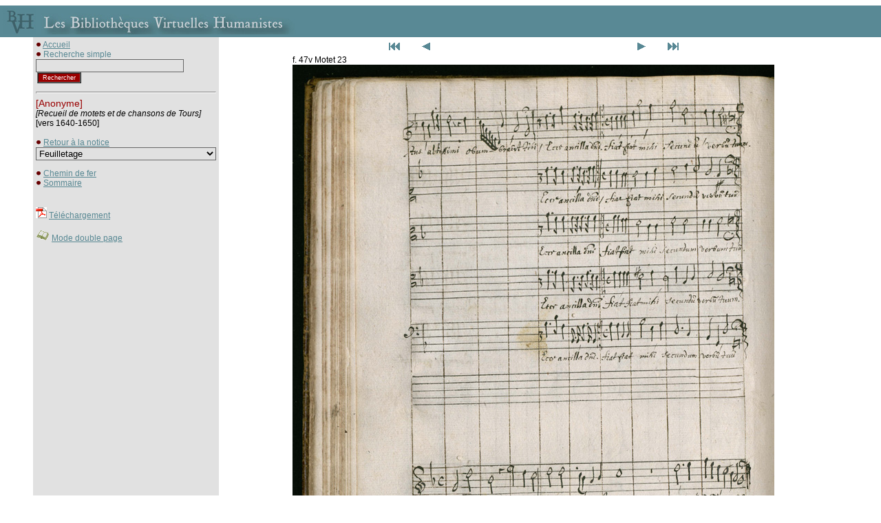

--- FILE ---
content_type: text/html
request_url: http://www.bvh.univ-tours.fr/Consult/consult.asp?numtable=B372616101_Ms168&numfiche=1454&mode=1&index=98&ecran=0
body_size: 5513
content:

<html>
<head>
<title>Les Bibliothèques Virtuelles Humanistes - Fac-similés > Notice</title>
<meta http-equiv="Content-Type" content="text/html" charset="iso-8859-1">

<script language="javascript">
<!--
if (navigator.appName.indexOf("Explorer") > -1)
document.write('<link rel="stylesheet" TYPE="text/css" href="../css/style.css">');
else
document.write('<link rel="stylesheet" TYPE="text/css" href="../css/style2.css">');
//-->
</script>
<script type="text/javascript">

  var _gaq = _gaq || [];
  _gaq.push(['_setAccount', 'UA-28856262-1']);
  _gaq.push(['_trackPageview']);

  (function() {
    var ga = document.createElement('script'); ga.type = 'text/javascript'; ga.async = true;
    ga.src = ('https:' == document.location.protocol ? 'https://ssl' : 'http://www') + '.google-analytics.com/ga.js';
    var s = document.getElementsByTagName('script')[0]; s.parentNode.insertBefore(ga, s);
  })();

</script>
</head>
<style type="text/css">
<!--
body {
	margin-left: 0px;
	margin-top: 0px;
	margin-right: 0px;
	margin-bottom: 0px;
}
-->
</style>
<script language="JavaScript" type="text/JavaScript">
<!--
function MM_jumpMenu(targ,selObj,restore){ //v3.0
  eval(targ+".location='"+selObj.options[selObj.selectedIndex].value+"'");
  if (restore) selObj.selectedIndex=0;
}

function MM_findObj(n, d) { //v4.01
  var p,i,x;  if(!d) d=document; if((p=n.indexOf("?"))>0&&parent.frames.length) {
    d=parent.frames[n.substring(p+1)].document; n=n.substring(0,p);}
  if(!(x=d[n])&&d.all) x=d.all[n]; for (i=0;!x&&i<d.forms.length;i++) x=d.forms[i][n];
  for(i=0;!x&&d.layers&&i<d.layers.length;i++) x=MM_findObj(n,d.layers[i].document);
  if(!x && d.getElementById) x=d.getElementById(n); return x;
}

function MM_jumpMenuGo(selName,targ,restore){ //v3.0
  var selObj = MM_findObj(selName); if (selObj) MM_jumpMenu(targ,selObj,restore);
}
//-->
</script>
<script language="Javascript">
function verif() {
   	if (document.rechercheparmot.motclef.value.length<1) {
		window.alert("Vous devez saisir un mot clef");
		document.rechercheparmot.motclef.focus();
		return false;
	}
   	return true;
}
</script>
<body>
<table cellspacing="0" cellpadding="4" width="100%">
<tr><td colspan="4" height="2"></td></tr>
<tr><td colspan="4" bgcolor="#598995"><a href="../index.htm" class="lien"><img src="bandeau.jpg" border="0"></a></td></tr>
<tr><td width="40"></td>
<td bgcolor="#e1e1e1" width="200" valign="top" cellpadding="4">
<img border="0" src="../Img/puce.gif">&nbsp;<a href="../index.htm" class="lien">Accueil</a>

<!-- Modif JLB le 28 02 2019 car plus de retour quand fac similés retour recherche   --> 

<!-- Fin  -->

    <form name="rechercheparmot" action="../resrecherche.asp" onSubmit="return verif();">
      <img border="0" src="../Img/puce.gif">&nbsp;<span class="sous-titrebleu">Recherche 
      simple</span> 
      <input TYPE="hidden" name="ordre" value="titre">
      <input TYPE="text" name="motclef" size="25" class="formulaire">
      <input  type="submit" name="Submit" value="Rechercher" class="submithead">
	  <input TYPE="hidden" name="bvh" value="BVH">
    </form><hr>


<span class="titrerouge">[Anonyme]</span><br>
<i>[Recueil de motets et de chansons de Tours]</i><br>[vers 1640-1650]<br><br>
<img border="0" src="../Img/puce.gif">&nbsp;<a class="lien" href="index.asp?numtable=B372616101_Ms168&numfiche=1454&mode=1&offset=98&ecran=0&url=">Retour à la notice</a>


	
<form name="form1"><select name="menu1" onChange="MM_jumpMenu('parent',this,1)" class="formulaire">
               
				<option value="" selected>Feuilletage</option>
				
				
			  <option value="consult.asp?numfiche=1454&index=0&numtable=B372616101_Ms168&mode=1&ecran=0">Dos - </option>
			  
			  <option value="consult.asp?numfiche=1454&index=1&numtable=B372616101_Ms168&mode=1&ecran=0">Plat sup. - </option>
			  
			  <option value="consult.asp?numfiche=1454&index=2&numtable=B372616101_Ms168&mode=1&ecran=0">Contre-plat sup. - </option>
			  
			  <option value="consult.asp?numfiche=1454&index=3&numtable=B372616101_Ms168&mode=1&ecran=0">Garde - </option>
			  
			  <option value="consult.asp?numfiche=1454&index=4&numtable=B372616101_Ms168&mode=1&ecran=0">Garde - </option>
			  
			  <option value="consult.asp?numfiche=1454&index=5&numtable=B372616101_Ms168&mode=1&ecran=0">f. 1 - Hymne 1 - Chanson 1</option>
			  
			  <option value="consult.asp?numfiche=1454&index=6&numtable=B372616101_Ms168&mode=1&ecran=0">f. 1v - </option>
			  
			  <option value="consult.asp?numfiche=1454&index=7&numtable=B372616101_Ms168&mode=1&ecran=0">f. 2 - </option>
			  
			  <option value="consult.asp?numfiche=1454&index=8&numtable=B372616101_Ms168&mode=1&ecran=0">f. 2v - </option>
			  
			  <option value="consult.asp?numfiche=1454&index=9&numtable=B372616101_Ms168&mode=1&ecran=0">f. 3 - </option>
			  
			  <option value="consult.asp?numfiche=1454&index=10&numtable=B372616101_Ms168&mode=1&ecran=0">f. 3v - </option>
			  
			  <option value="consult.asp?numfiche=1454&index=11&numtable=B372616101_Ms168&mode=1&ecran=0">f. 4 - </option>
			  
			  <option value="consult.asp?numfiche=1454&index=12&numtable=B372616101_Ms168&mode=1&ecran=0">f. 4v - </option>
			  
			  <option value="consult.asp?numfiche=1454&index=13&numtable=B372616101_Ms168&mode=1&ecran=0">f. 5 - </option>
			  
			  <option value="consult.asp?numfiche=1454&index=14&numtable=B372616101_Ms168&mode=1&ecran=0">f. 5v - </option>
			  
			  <option value="consult.asp?numfiche=1454&index=15&numtable=B372616101_Ms168&mode=1&ecran=0">f. 6 - </option>
			  
			  <option value="consult.asp?numfiche=1454&index=16&numtable=B372616101_Ms168&mode=1&ecran=0">f. 6v - </option>
			  
			  <option value="consult.asp?numfiche=1454&index=17&numtable=B372616101_Ms168&mode=1&ecran=0">f. 7 - </option>
			  
			  <option value="consult.asp?numfiche=1454&index=18&numtable=B372616101_Ms168&mode=1&ecran=0">f. 7v - </option>
			  
			  <option value="consult.asp?numfiche=1454&index=19&numtable=B372616101_Ms168&mode=1&ecran=0">f. 8 - </option>
			  
			  <option value="consult.asp?numfiche=1454&index=20&numtable=B372616101_Ms168&mode=1&ecran=0">f. 8v - </option>
			  
			  <option value="consult.asp?numfiche=1454&index=21&numtable=B372616101_Ms168&mode=1&ecran=0">f. 9 - </option>
			  
			  <option value="consult.asp?numfiche=1454&index=22&numtable=B372616101_Ms168&mode=1&ecran=0">f. 9v - </option>
			  
			  <option value="consult.asp?numfiche=1454&index=23&numtable=B372616101_Ms168&mode=1&ecran=0">f. 10 - </option>
			  
			  <option value="consult.asp?numfiche=1454&index=24&numtable=B372616101_Ms168&mode=1&ecran=0">f. 10v - </option>
			  
			  <option value="consult.asp?numfiche=1454&index=25&numtable=B372616101_Ms168&mode=1&ecran=0">f. 11 - </option>
			  
			  <option value="consult.asp?numfiche=1454&index=26&numtable=B372616101_Ms168&mode=1&ecran=0">f. 11v - </option>
			  
			  <option value="consult.asp?numfiche=1454&index=27&numtable=B372616101_Ms168&mode=1&ecran=0">f. 12 - </option>
			  
			  <option value="consult.asp?numfiche=1454&index=28&numtable=B372616101_Ms168&mode=1&ecran=0">f. 12v - Motet 1</option>
			  
			  <option value="consult.asp?numfiche=1454&index=29&numtable=B372616101_Ms168&mode=1&ecran=0">f. 13 - </option>
			  
			  <option value="consult.asp?numfiche=1454&index=30&numtable=B372616101_Ms168&mode=1&ecran=0">f. 13v - Motet 2</option>
			  
			  <option value="consult.asp?numfiche=1454&index=31&numtable=B372616101_Ms168&mode=1&ecran=0">f. 14 - Motet 3</option>
			  
			  <option value="consult.asp?numfiche=1454&index=32&numtable=B372616101_Ms168&mode=1&ecran=0">f. 14v - </option>
			  
			  <option value="consult.asp?numfiche=1454&index=33&numtable=B372616101_Ms168&mode=1&ecran=0">f. 15 - </option>
			  
			  <option value="consult.asp?numfiche=1454&index=34&numtable=B372616101_Ms168&mode=1&ecran=0">f. 15v - </option>
			  
			  <option value="consult.asp?numfiche=1454&index=35&numtable=B372616101_Ms168&mode=1&ecran=0">f. 16 - Motet 4</option>
			  
			  <option value="consult.asp?numfiche=1454&index=36&numtable=B372616101_Ms168&mode=1&ecran=0">f. 16v - </option>
			  
			  <option value="consult.asp?numfiche=1454&index=37&numtable=B372616101_Ms168&mode=1&ecran=0">f. 17 - </option>
			  
			  <option value="consult.asp?numfiche=1454&index=38&numtable=B372616101_Ms168&mode=1&ecran=0">f. 17v - </option>
			  
			  <option value="consult.asp?numfiche=1454&index=39&numtable=B372616101_Ms168&mode=1&ecran=0">f. 18 - </option>
			  
			  <option value="consult.asp?numfiche=1454&index=40&numtable=B372616101_Ms168&mode=1&ecran=0">f. 18v - </option>
			  
			  <option value="consult.asp?numfiche=1454&index=41&numtable=B372616101_Ms168&mode=1&ecran=0">f. 19 - Motet 5</option>
			  
			  <option value="consult.asp?numfiche=1454&index=42&numtable=B372616101_Ms168&mode=1&ecran=0">f. 19v - </option>
			  
			  <option value="consult.asp?numfiche=1454&index=43&numtable=B372616101_Ms168&mode=1&ecran=0">f. 20 - </option>
			  
			  <option value="consult.asp?numfiche=1454&index=44&numtable=B372616101_Ms168&mode=1&ecran=0">f. 20v - Motet 6</option>
			  
			  <option value="consult.asp?numfiche=1454&index=45&numtable=B372616101_Ms168&mode=1&ecran=0">f. 21 - </option>
			  
			  <option value="consult.asp?numfiche=1454&index=46&numtable=B372616101_Ms168&mode=1&ecran=0">f. 21v - </option>
			  
			  <option value="consult.asp?numfiche=1454&index=47&numtable=B372616101_Ms168&mode=1&ecran=0">f. 22 - Motet 7</option>
			  
			  <option value="consult.asp?numfiche=1454&index=48&numtable=B372616101_Ms168&mode=1&ecran=0">f. 22v - </option>
			  
			  <option value="consult.asp?numfiche=1454&index=49&numtable=B372616101_Ms168&mode=1&ecran=0">f. 23 - </option>
			  
			  <option value="consult.asp?numfiche=1454&index=50&numtable=B372616101_Ms168&mode=1&ecran=0">f. 23v - Motet 8</option>
			  
			  <option value="consult.asp?numfiche=1454&index=51&numtable=B372616101_Ms168&mode=1&ecran=0">f. 24 - </option>
			  
			  <option value="consult.asp?numfiche=1454&index=52&numtable=B372616101_Ms168&mode=1&ecran=0">f. 24v - </option>
			  
			  <option value="consult.asp?numfiche=1454&index=53&numtable=B372616101_Ms168&mode=1&ecran=0">f. 25 - </option>
			  
			  <option value="consult.asp?numfiche=1454&index=54&numtable=B372616101_Ms168&mode=1&ecran=0">f. 25v - Motet 9</option>
			  
			  <option value="consult.asp?numfiche=1454&index=55&numtable=B372616101_Ms168&mode=1&ecran=0">f. 26 - </option>
			  
			  <option value="consult.asp?numfiche=1454&index=56&numtable=B372616101_Ms168&mode=1&ecran=0">f. 26v - Motet 10</option>
			  
			  <option value="consult.asp?numfiche=1454&index=57&numtable=B372616101_Ms168&mode=1&ecran=0">f. 27 - </option>
			  
			  <option value="consult.asp?numfiche=1454&index=58&numtable=B372616101_Ms168&mode=1&ecran=0">f. 27v - Chanson 2</option>
			  
			  <option value="consult.asp?numfiche=1454&index=59&numtable=B372616101_Ms168&mode=1&ecran=0">f. 28 - </option>
			  
			  <option value="consult.asp?numfiche=1454&index=60&numtable=B372616101_Ms168&mode=1&ecran=0">f. 28v - Chanson 3</option>
			  
			  <option value="consult.asp?numfiche=1454&index=61&numtable=B372616101_Ms168&mode=1&ecran=0">f. 29 - </option>
			  
			  <option value="consult.asp?numfiche=1454&index=62&numtable=B372616101_Ms168&mode=1&ecran=0">f. 29v - </option>
			  
			  <option value="consult.asp?numfiche=1454&index=63&numtable=B372616101_Ms168&mode=1&ecran=0">f. 30 - </option>
			  
			  <option value="consult.asp?numfiche=1454&index=64&numtable=B372616101_Ms168&mode=1&ecran=0">f. 30v - Chanson 4</option>
			  
			  <option value="consult.asp?numfiche=1454&index=65&numtable=B372616101_Ms168&mode=1&ecran=0">f. 31 - </option>
			  
			  <option value="consult.asp?numfiche=1454&index=66&numtable=B372616101_Ms168&mode=1&ecran=0">f. 31v - </option>
			  
			  <option value="consult.asp?numfiche=1454&index=67&numtable=B372616101_Ms168&mode=1&ecran=0">f. 32 - </option>
			  
			  <option value="consult.asp?numfiche=1454&index=68&numtable=B372616101_Ms168&mode=1&ecran=0">f. 32v - </option>
			  
			  <option value="consult.asp?numfiche=1454&index=69&numtable=B372616101_Ms168&mode=1&ecran=0">f. 33 - [Note ms.]</option>
			  
			  <option value="consult.asp?numfiche=1454&index=70&numtable=B372616101_Ms168&mode=1&ecran=0">f. 33v - Motet 11</option>
			  
			  <option value="consult.asp?numfiche=1454&index=71&numtable=B372616101_Ms168&mode=1&ecran=0">f. 34 - </option>
			  
			  <option value="consult.asp?numfiche=1454&index=72&numtable=B372616101_Ms168&mode=1&ecran=0">f. 34v - </option>
			  
			  <option value="consult.asp?numfiche=1454&index=73&numtable=B372616101_Ms168&mode=1&ecran=0">f. 35 - </option>
			  
			  <option value="consult.asp?numfiche=1454&index=74&numtable=B372616101_Ms168&mode=1&ecran=0">f. 35v - Motet 12</option>
			  
			  <option value="consult.asp?numfiche=1454&index=75&numtable=B372616101_Ms168&mode=1&ecran=0">f. 36 - </option>
			  
			  <option value="consult.asp?numfiche=1454&index=76&numtable=B372616101_Ms168&mode=1&ecran=0">f. 36v - </option>
			  
			  <option value="consult.asp?numfiche=1454&index=77&numtable=B372616101_Ms168&mode=1&ecran=0">f. 37 - Motet 13</option>
			  
			  <option value="consult.asp?numfiche=1454&index=78&numtable=B372616101_Ms168&mode=1&ecran=0">f. 37v - [Note ms.] - Motet 14</option>
			  
			  <option value="consult.asp?numfiche=1454&index=79&numtable=B372616101_Ms168&mode=1&ecran=0">f. 38 - Motet 15</option>
			  
			  <option value="consult.asp?numfiche=1454&index=80&numtable=B372616101_Ms168&mode=1&ecran=0">f. 38v - </option>
			  
			  <option value="consult.asp?numfiche=1454&index=81&numtable=B372616101_Ms168&mode=1&ecran=0">f. 39 - Motet 16</option>
			  
			  <option value="consult.asp?numfiche=1454&index=82&numtable=B372616101_Ms168&mode=1&ecran=0">f. 39v - </option>
			  
			  <option value="consult.asp?numfiche=1454&index=83&numtable=B372616101_Ms168&mode=1&ecran=0">f. 40 - </option>
			  
			  <option value="consult.asp?numfiche=1454&index=84&numtable=B372616101_Ms168&mode=1&ecran=0">f. 40v - </option>
			  
			  <option value="consult.asp?numfiche=1454&index=85&numtable=B372616101_Ms168&mode=1&ecran=0">f. 41 - Motet 17</option>
			  
			  <option value="consult.asp?numfiche=1454&index=86&numtable=B372616101_Ms168&mode=1&ecran=0">f. 41v - </option>
			  
			  <option value="consult.asp?numfiche=1454&index=87&numtable=B372616101_Ms168&mode=1&ecran=0">f. 42 - Motet 18</option>
			  
			  <option value="consult.asp?numfiche=1454&index=88&numtable=B372616101_Ms168&mode=1&ecran=0">f. 42v - </option>
			  
			  <option value="consult.asp?numfiche=1454&index=89&numtable=B372616101_Ms168&mode=1&ecran=0">f. 43 - </option>
			  
			  <option value="consult.asp?numfiche=1454&index=90&numtable=B372616101_Ms168&mode=1&ecran=0">f. 43v - Motet 19</option>
			  
			  <option value="consult.asp?numfiche=1454&index=91&numtable=B372616101_Ms168&mode=1&ecran=0">f. 44 - </option>
			  
			  <option value="consult.asp?numfiche=1454&index=92&numtable=B372616101_Ms168&mode=1&ecran=0">f. 44v - Motet 20</option>
			  
			  <option value="consult.asp?numfiche=1454&index=93&numtable=B372616101_Ms168&mode=1&ecran=0">f. 45 - </option>
			  
			  <option value="consult.asp?numfiche=1454&index=94&numtable=B372616101_Ms168&mode=1&ecran=0">f. 45v - Motet 21</option>
			  
			  <option value="consult.asp?numfiche=1454&index=95&numtable=B372616101_Ms168&mode=1&ecran=0">f. 46 - Messe 1</option>
			  
			  <option value="consult.asp?numfiche=1454&index=96&numtable=B372616101_Ms168&mode=1&ecran=0">f. 46v - Motet 22</option>
			  
			  <option value="consult.asp?numfiche=1454&index=97&numtable=B372616101_Ms168&mode=1&ecran=0">f. 47 - </option>
			  
			  <option value="consult.asp?numfiche=1454&index=98&numtable=B372616101_Ms168&mode=1&ecran=0">f. 47v - Motet 23</option>
			  
			  <option value="consult.asp?numfiche=1454&index=99&numtable=B372616101_Ms168&mode=1&ecran=0">f. 48 - </option>
			  
			  <option value="consult.asp?numfiche=1454&index=100&numtable=B372616101_Ms168&mode=1&ecran=0">f. 48v - Messe 2</option>
			  
			  <option value="consult.asp?numfiche=1454&index=101&numtable=B372616101_Ms168&mode=1&ecran=0">f. 49 - </option>
			  
			  <option value="consult.asp?numfiche=1454&index=102&numtable=B372616101_Ms168&mode=1&ecran=0">f. 49v - Motet 24</option>
			  
			  <option value="consult.asp?numfiche=1454&index=103&numtable=B372616101_Ms168&mode=1&ecran=0">f. 50 - Motet 25</option>
			  
			  <option value="consult.asp?numfiche=1454&index=104&numtable=B372616101_Ms168&mode=1&ecran=0">f. 50v - </option>
			  
			  <option value="consult.asp?numfiche=1454&index=105&numtable=B372616101_Ms168&mode=1&ecran=0">f. 51 - </option>
			  
			  <option value="consult.asp?numfiche=1454&index=106&numtable=B372616101_Ms168&mode=1&ecran=0">f. 51v - </option>
			  
			  <option value="consult.asp?numfiche=1454&index=107&numtable=B372616101_Ms168&mode=1&ecran=0">f. 52 - </option>
			  
			  <option value="consult.asp?numfiche=1454&index=108&numtable=B372616101_Ms168&mode=1&ecran=0">f. 52v - Motet 26</option>
			  
			  <option value="consult.asp?numfiche=1454&index=109&numtable=B372616101_Ms168&mode=1&ecran=0">f. 53 - </option>
			  
			  <option value="consult.asp?numfiche=1454&index=110&numtable=B372616101_Ms168&mode=1&ecran=0">f. 53v - Motet 27</option>
			  
			  <option value="consult.asp?numfiche=1454&index=111&numtable=B372616101_Ms168&mode=1&ecran=0">f. 54 - </option>
			  
			  <option value="consult.asp?numfiche=1454&index=112&numtable=B372616101_Ms168&mode=1&ecran=0">f. 54v - Motet 28</option>
			  
			  <option value="consult.asp?numfiche=1454&index=113&numtable=B372616101_Ms168&mode=1&ecran=0">f. 55 - </option>
			  
			  <option value="consult.asp?numfiche=1454&index=114&numtable=B372616101_Ms168&mode=1&ecran=0">f. 55v - </option>
			  
			  <option value="consult.asp?numfiche=1454&index=115&numtable=B372616101_Ms168&mode=1&ecran=0">f. 56 - </option>
			  
			  <option value="consult.asp?numfiche=1454&index=116&numtable=B372616101_Ms168&mode=1&ecran=0">f. 56v - Motet 29 - Motet 30</option>
			  
			  <option value="consult.asp?numfiche=1454&index=117&numtable=B372616101_Ms168&mode=1&ecran=0">f. 57 - </option>
			  
			  <option value="consult.asp?numfiche=1454&index=118&numtable=B372616101_Ms168&mode=1&ecran=0">f. 57v - </option>
			  
			  <option value="consult.asp?numfiche=1454&index=119&numtable=B372616101_Ms168&mode=1&ecran=0">f. 58 - </option>
			  
			  <option value="consult.asp?numfiche=1454&index=120&numtable=B372616101_Ms168&mode=1&ecran=0">f. 58v - Motet 31</option>
			  
			  <option value="consult.asp?numfiche=1454&index=121&numtable=B372616101_Ms168&mode=1&ecran=0">f. 59 - </option>
			  
			  <option value="consult.asp?numfiche=1454&index=122&numtable=B372616101_Ms168&mode=1&ecran=0">f. 59v - </option>
			  
			  <option value="consult.asp?numfiche=1454&index=123&numtable=B372616101_Ms168&mode=1&ecran=0">f. 60 - Motet 32</option>
			  
			  <option value="consult.asp?numfiche=1454&index=124&numtable=B372616101_Ms168&mode=1&ecran=0">f. 60v - </option>
			  
			  <option value="consult.asp?numfiche=1454&index=125&numtable=B372616101_Ms168&mode=1&ecran=0">f. 61 - Motet 33</option>
			  
			  <option value="consult.asp?numfiche=1454&index=126&numtable=B372616101_Ms168&mode=1&ecran=0">f. 61v - Motet 34</option>
			  
			  <option value="consult.asp?numfiche=1454&index=127&numtable=B372616101_Ms168&mode=1&ecran=0">f. 62 - Motet 35</option>
			  
			  <option value="consult.asp?numfiche=1454&index=128&numtable=B372616101_Ms168&mode=1&ecran=0">f. 62v - </option>
			  
			  <option value="consult.asp?numfiche=1454&index=129&numtable=B372616101_Ms168&mode=1&ecran=0">f. 63 - </option>
			  
			  <option value="consult.asp?numfiche=1454&index=130&numtable=B372616101_Ms168&mode=1&ecran=0">f. 63v - Motet 36</option>
			  
			  <option value="consult.asp?numfiche=1454&index=131&numtable=B372616101_Ms168&mode=1&ecran=0">f. 64 - Motet 37</option>
			  
			  <option value="consult.asp?numfiche=1454&index=132&numtable=B372616101_Ms168&mode=1&ecran=0">f. 64v - </option>
			  
			  <option value="consult.asp?numfiche=1454&index=133&numtable=B372616101_Ms168&mode=1&ecran=0">f. 65 - Motet 38</option>
			  
			  <option value="consult.asp?numfiche=1454&index=134&numtable=B372616101_Ms168&mode=1&ecran=0">f. 65v - Motet 39</option>
			  
			  <option value="consult.asp?numfiche=1454&index=135&numtable=B372616101_Ms168&mode=1&ecran=0">f. 66 - </option>
			  
			  <option value="consult.asp?numfiche=1454&index=136&numtable=B372616101_Ms168&mode=1&ecran=0">f. 66v - Motet 40</option>
			  
			  <option value="consult.asp?numfiche=1454&index=137&numtable=B372616101_Ms168&mode=1&ecran=0">f. 67 - </option>
			  
			  <option value="consult.asp?numfiche=1454&index=138&numtable=B372616101_Ms168&mode=1&ecran=0">f. 67v - Motet 41</option>
			  
			  <option value="consult.asp?numfiche=1454&index=139&numtable=B372616101_Ms168&mode=1&ecran=0">f. 68 - </option>
			  
			  <option value="consult.asp?numfiche=1454&index=140&numtable=B372616101_Ms168&mode=1&ecran=0">f. 68v - Motet 42</option>
			  
			  <option value="consult.asp?numfiche=1454&index=141&numtable=B372616101_Ms168&mode=1&ecran=0">f. 69 - </option>
			  
			  <option value="consult.asp?numfiche=1454&index=142&numtable=B372616101_Ms168&mode=1&ecran=0">f. 69v - Motet 43</option>
			  
			  <option value="consult.asp?numfiche=1454&index=143&numtable=B372616101_Ms168&mode=1&ecran=0">f. 70 - </option>
			  
			  <option value="consult.asp?numfiche=1454&index=144&numtable=B372616101_Ms168&mode=1&ecran=0">f. 70v - Motet 44</option>
			  
			  <option value="consult.asp?numfiche=1454&index=145&numtable=B372616101_Ms168&mode=1&ecran=0">f. 71 - </option>
			  
			  <option value="consult.asp?numfiche=1454&index=146&numtable=B372616101_Ms168&mode=1&ecran=0">f. 71v - Motet 45</option>
			  
			  <option value="consult.asp?numfiche=1454&index=147&numtable=B372616101_Ms168&mode=1&ecran=0">f. 72 - Motet 46</option>
			  
			  <option value="consult.asp?numfiche=1454&index=148&numtable=B372616101_Ms168&mode=1&ecran=0">f. 72v - Motet 47</option>
			  
			  <option value="consult.asp?numfiche=1454&index=149&numtable=B372616101_Ms168&mode=1&ecran=0">f. 73 - </option>
			  
			  <option value="consult.asp?numfiche=1454&index=150&numtable=B372616101_Ms168&mode=1&ecran=0">f. 73v - </option>
			  
			  <option value="consult.asp?numfiche=1454&index=151&numtable=B372616101_Ms168&mode=1&ecran=0">f. 74 - Motet 48</option>
			  
			  <option value="consult.asp?numfiche=1454&index=152&numtable=B372616101_Ms168&mode=1&ecran=0">f. 74v - </option>
			  
			  <option value="consult.asp?numfiche=1454&index=153&numtable=B372616101_Ms168&mode=1&ecran=0">f. 75 - Motet 49</option>
			  
			  <option value="consult.asp?numfiche=1454&index=154&numtable=B372616101_Ms168&mode=1&ecran=0">f. 75v - Motet 50</option>
			  
			  <option value="consult.asp?numfiche=1454&index=155&numtable=B372616101_Ms168&mode=1&ecran=0">f. 76 - Motet 51</option>
			  
			  <option value="consult.asp?numfiche=1454&index=156&numtable=B372616101_Ms168&mode=1&ecran=0">f. 76v - Motet 52</option>
			  
			  <option value="consult.asp?numfiche=1454&index=157&numtable=B372616101_Ms168&mode=1&ecran=0">f. 77 - Motet 53</option>
			  
			  <option value="consult.asp?numfiche=1454&index=158&numtable=B372616101_Ms168&mode=1&ecran=0">f. 77v - Motet 54</option>
			  
			  <option value="consult.asp?numfiche=1454&index=159&numtable=B372616101_Ms168&mode=1&ecran=0">f. 78 - </option>
			  
			  <option value="consult.asp?numfiche=1454&index=160&numtable=B372616101_Ms168&mode=1&ecran=0">f. 78v - </option>
			  
			  <option value="consult.asp?numfiche=1454&index=161&numtable=B372616101_Ms168&mode=1&ecran=0">f. 79 - Motet 55</option>
			  
			  <option value="consult.asp?numfiche=1454&index=162&numtable=B372616101_Ms168&mode=1&ecran=0">f. 79v - Faux-bourdon 1</option>
			  
			  <option value="consult.asp?numfiche=1454&index=163&numtable=B372616101_Ms168&mode=1&ecran=0">f. 80 - Motet 56</option>
			  
			  <option value="consult.asp?numfiche=1454&index=164&numtable=B372616101_Ms168&mode=1&ecran=0">f. 80v - Motet 57</option>
			  
			  <option value="consult.asp?numfiche=1454&index=165&numtable=B372616101_Ms168&mode=1&ecran=0">f. 81 - </option>
			  
			  <option value="consult.asp?numfiche=1454&index=166&numtable=B372616101_Ms168&mode=1&ecran=0">f. 81v - </option>
			  
			  <option value="consult.asp?numfiche=1454&index=167&numtable=B372616101_Ms168&mode=1&ecran=0">f. 82 - </option>
			  
			  <option value="consult.asp?numfiche=1454&index=168&numtable=B372616101_Ms168&mode=1&ecran=0">f. 82v - Messe 3 - Motet 58</option>
			  
			  <option value="consult.asp?numfiche=1454&index=169&numtable=B372616101_Ms168&mode=1&ecran=0">f. 83 - </option>
			  
			  <option value="consult.asp?numfiche=1454&index=170&numtable=B372616101_Ms168&mode=1&ecran=0">f. 83v - </option>
			  
			  <option value="consult.asp?numfiche=1454&index=171&numtable=B372616101_Ms168&mode=1&ecran=0">f. 84 - </option>
			  
			  <option value="consult.asp?numfiche=1454&index=172&numtable=B372616101_Ms168&mode=1&ecran=0">f. 84v - Messe 4</option>
			  
			  <option value="consult.asp?numfiche=1454&index=173&numtable=B372616101_Ms168&mode=1&ecran=0">f. 85 - </option>
			  
			  <option value="consult.asp?numfiche=1454&index=174&numtable=B372616101_Ms168&mode=1&ecran=0">f. 85v - </option>
			  
			  <option value="consult.asp?numfiche=1454&index=175&numtable=B372616101_Ms168&mode=1&ecran=0">f. 86 - </option>
			  
			  <option value="consult.asp?numfiche=1454&index=176&numtable=B372616101_Ms168&mode=1&ecran=0">f. 86v - </option>
			  
			  <option value="consult.asp?numfiche=1454&index=177&numtable=B372616101_Ms168&mode=1&ecran=0">f. 87 - </option>
			  
			  <option value="consult.asp?numfiche=1454&index=178&numtable=B372616101_Ms168&mode=1&ecran=0">f. 87v - Psaume 1</option>
			  
			  <option value="consult.asp?numfiche=1454&index=179&numtable=B372616101_Ms168&mode=1&ecran=0">f. 88 - </option>
			  
			  <option value="consult.asp?numfiche=1454&index=180&numtable=B372616101_Ms168&mode=1&ecran=0">f. 88v - Psaume 2</option>
			  
			  <option value="consult.asp?numfiche=1454&index=181&numtable=B372616101_Ms168&mode=1&ecran=0">f. 89 - </option>
			  
			  <option value="consult.asp?numfiche=1454&index=182&numtable=B372616101_Ms168&mode=1&ecran=0">f. 89v - </option>
			  
			  <option value="consult.asp?numfiche=1454&index=183&numtable=B372616101_Ms168&mode=1&ecran=0">f. 89 [= f. 90] - Cantique 1</option>
			  
			  <option value="consult.asp?numfiche=1454&index=184&numtable=B372616101_Ms168&mode=1&ecran=0">f. 89v [= f. 90v] - Antienne 1</option>
			  
			  <option value="consult.asp?numfiche=1454&index=185&numtable=B372616101_Ms168&mode=1&ecran=0">f. 90 [= f. 91] - </option>
			  
			  <option value="consult.asp?numfiche=1454&index=186&numtable=B372616101_Ms168&mode=1&ecran=0">f. 90v [= f. 91v] - Psaume 3</option>
			  
			  <option value="consult.asp?numfiche=1454&index=187&numtable=B372616101_Ms168&mode=1&ecran=0">f. 91 [= f. 92] - </option>
			  
			  <option value="consult.asp?numfiche=1454&index=188&numtable=B372616101_Ms168&mode=1&ecran=0">f. 91v [= f. 92v] - Psaume 4</option>
			  
			  <option value="consult.asp?numfiche=1454&index=189&numtable=B372616101_Ms168&mode=1&ecran=0">f. 92 [= f. 93] - </option>
			  
			  <option value="consult.asp?numfiche=1454&index=190&numtable=B372616101_Ms168&mode=1&ecran=0">f. 92v [= f. 93v] - </option>
			  
			  <option value="consult.asp?numfiche=1454&index=191&numtable=B372616101_Ms168&mode=1&ecran=0">f. 93 [= f. 94] - </option>
			  
			  <option value="consult.asp?numfiche=1454&index=192&numtable=B372616101_Ms168&mode=1&ecran=0">f. 93v [= f. 94v] - Psaume 5</option>
			  
			  <option value="consult.asp?numfiche=1454&index=193&numtable=B372616101_Ms168&mode=1&ecran=0">f. 94 [= f. 95] - </option>
			  
			  <option value="consult.asp?numfiche=1454&index=194&numtable=B372616101_Ms168&mode=1&ecran=0">f. 94v [= f. 95v] - Psaume 6 - Psaume 7</option>
			  
			  <option value="consult.asp?numfiche=1454&index=195&numtable=B372616101_Ms168&mode=1&ecran=0">f. 95 [= f. 96] - </option>
			  
			  <option value="consult.asp?numfiche=1454&index=196&numtable=B372616101_Ms168&mode=1&ecran=0">f. 95v [= f. 96v] - </option>
			  
			  <option value="consult.asp?numfiche=1454&index=197&numtable=B372616101_Ms168&mode=1&ecran=0">f. 96 [= f. 97] - </option>
			  
			  <option value="consult.asp?numfiche=1454&index=198&numtable=B372616101_Ms168&mode=1&ecran=0">f. 96v [= f. 97v] - </option>
			  
			  <option value="consult.asp?numfiche=1454&index=199&numtable=B372616101_Ms168&mode=1&ecran=0">f. 97 [= f. 98] - Motet 59</option>
			  
			  <option value="consult.asp?numfiche=1454&index=200&numtable=B372616101_Ms168&mode=1&ecran=0">f. 97v [= f. 98v] - </option>
			  
			  <option value="consult.asp?numfiche=1454&index=201&numtable=B372616101_Ms168&mode=1&ecran=0">f. 98 [= f. 99] - [Note ms.] - Motet 60</option>
			  
			  <option value="consult.asp?numfiche=1454&index=202&numtable=B372616101_Ms168&mode=1&ecran=0">f. 98v [= f. 99v] - Messe 5</option>
			  
			  <option value="consult.asp?numfiche=1454&index=203&numtable=B372616101_Ms168&mode=1&ecran=0">f. 99 [= f. 100] - </option>
			  
			  <option value="consult.asp?numfiche=1454&index=204&numtable=B372616101_Ms168&mode=1&ecran=0">f. 99v [= f. 100v] - </option>
			  
			  <option value="consult.asp?numfiche=1454&index=205&numtable=B372616101_Ms168&mode=1&ecran=0">f. 100 [= f. 101] - </option>
			  
			  <option value="consult.asp?numfiche=1454&index=206&numtable=B372616101_Ms168&mode=1&ecran=0">f. 100v [= f. 101v] - </option>
			  
			  <option value="consult.asp?numfiche=1454&index=207&numtable=B372616101_Ms168&mode=1&ecran=0">f. 101 [= f. 102] - </option>
			  
			  <option value="consult.asp?numfiche=1454&index=208&numtable=B372616101_Ms168&mode=1&ecran=0">f. 101v [= f. 102v] - </option>
			  
			  <option value="consult.asp?numfiche=1454&index=209&numtable=B372616101_Ms168&mode=1&ecran=0">f. 102 [= f. 103] - </option>
			  
			  <option value="consult.asp?numfiche=1454&index=210&numtable=B372616101_Ms168&mode=1&ecran=0">f. 102v [= f. 103v] - </option>
			  
			  <option value="consult.asp?numfiche=1454&index=211&numtable=B372616101_Ms168&mode=1&ecran=0">f. 103 [= f. 104] - Psaume 8</option>
			  
			  <option value="consult.asp?numfiche=1454&index=212&numtable=B372616101_Ms168&mode=1&ecran=0">f. 103v [= f. 104v] - </option>
			  
			  <option value="consult.asp?numfiche=1454&index=213&numtable=B372616101_Ms168&mode=1&ecran=0">f. 104 [= f. 105] - </option>
			  
			  <option value="consult.asp?numfiche=1454&index=214&numtable=B372616101_Ms168&mode=1&ecran=0">f. 104v [= f. 105v] - Motet 61</option>
			  
			  <option value="consult.asp?numfiche=1454&index=215&numtable=B372616101_Ms168&mode=1&ecran=0">f. 105 [= f. 106] - </option>
			  
			  <option value="consult.asp?numfiche=1454&index=216&numtable=B372616101_Ms168&mode=1&ecran=0">f. 105v [= f. 106v] - Motet 62</option>
			  
			  <option value="consult.asp?numfiche=1454&index=217&numtable=B372616101_Ms168&mode=1&ecran=0">f. 106 [= f. 107] - </option>
			  
			  <option value="consult.asp?numfiche=1454&index=218&numtable=B372616101_Ms168&mode=1&ecran=0">f. 106v [= f. 107v] - Motet 63</option>
			  
			  <option value="consult.asp?numfiche=1454&index=219&numtable=B372616101_Ms168&mode=1&ecran=0">f. 107 [= f. 108] - </option>
			  
			  <option value="consult.asp?numfiche=1454&index=220&numtable=B372616101_Ms168&mode=1&ecran=0">f. 107v [= f. 108v] - Motet 64</option>
			  
			  <option value="consult.asp?numfiche=1454&index=221&numtable=B372616101_Ms168&mode=1&ecran=0">f. 108 [= f. 109] - </option>
			  
			  <option value="consult.asp?numfiche=1454&index=222&numtable=B372616101_Ms168&mode=1&ecran=0">f. 108v [= f. 109v] - Motet 65</option>
			  
			  <option value="consult.asp?numfiche=1454&index=223&numtable=B372616101_Ms168&mode=1&ecran=0">f. 109 [= f. 110] - </option>
			  
			  <option value="consult.asp?numfiche=1454&index=224&numtable=B372616101_Ms168&mode=1&ecran=0">f. 109v [= f. 110v] - </option>
			  
			  <option value="consult.asp?numfiche=1454&index=225&numtable=B372616101_Ms168&mode=1&ecran=0">f. 110 [= f. 111] - Motet 66</option>
			  
			  <option value="consult.asp?numfiche=1454&index=226&numtable=B372616101_Ms168&mode=1&ecran=0">f. 110v [= f. 111v] - </option>
			  
			  <option value="consult.asp?numfiche=1454&index=227&numtable=B372616101_Ms168&mode=1&ecran=0">f. 111 [= f. 112] - </option>
			  
			  <option value="consult.asp?numfiche=1454&index=228&numtable=B372616101_Ms168&mode=1&ecran=0">f. 111v [= f. 112v] - </option>
			  
			  <option value="consult.asp?numfiche=1454&index=229&numtable=B372616101_Ms168&mode=1&ecran=0">f. 112 [= f. 113] - </option>
			  
			  <option value="consult.asp?numfiche=1454&index=230&numtable=B372616101_Ms168&mode=1&ecran=0">f. 112v [= f. 113v] - </option>
			  
			  <option value="consult.asp?numfiche=1454&index=231&numtable=B372616101_Ms168&mode=1&ecran=0">f. 113 [= f. 114] - Motet 67</option>
			  
			  <option value="consult.asp?numfiche=1454&index=232&numtable=B372616101_Ms168&mode=1&ecran=0">f. 113v [= f. 114v] - </option>
			  
			  <option value="consult.asp?numfiche=1454&index=233&numtable=B372616101_Ms168&mode=1&ecran=0">f. 114 [= f. 115] - Motet 68</option>
			  
			  <option value="consult.asp?numfiche=1454&index=234&numtable=B372616101_Ms168&mode=1&ecran=0">f. 114v [= f. 115v] - </option>
			  
			  <option value="consult.asp?numfiche=1454&index=235&numtable=B372616101_Ms168&mode=1&ecran=0">f. 115 [= f. 116] - Motet 69</option>
			  
			  <option value="consult.asp?numfiche=1454&index=236&numtable=B372616101_Ms168&mode=1&ecran=0">f. 115v [= f. 116v] - </option>
			  
			  <option value="consult.asp?numfiche=1454&index=237&numtable=B372616101_Ms168&mode=1&ecran=0">f. 116 [= f. 117] - </option>
			  
			  <option value="consult.asp?numfiche=1454&index=238&numtable=B372616101_Ms168&mode=1&ecran=0">f. 116v [= f. 117v] - [Note ms.] - Motet 70</option>
			  
			  <option value="consult.asp?numfiche=1454&index=239&numtable=B372616101_Ms168&mode=1&ecran=0">f. 117 [= f. 118] - </option>
			  
			  <option value="consult.asp?numfiche=1454&index=240&numtable=B372616101_Ms168&mode=1&ecran=0">f. 117v [= f. 118v] - </option>
			  
			  <option value="consult.asp?numfiche=1454&index=241&numtable=B372616101_Ms168&mode=1&ecran=0">f. 118 [= f. 119] - Motet 71</option>
			  
			  <option value="consult.asp?numfiche=1454&index=242&numtable=B372616101_Ms168&mode=1&ecran=0">f. 118v [= f. 119v] - </option>
			  
			  <option value="consult.asp?numfiche=1454&index=243&numtable=B372616101_Ms168&mode=1&ecran=0">f. 119 [= f. 120] - </option>
			  
			  <option value="consult.asp?numfiche=1454&index=244&numtable=B372616101_Ms168&mode=1&ecran=0">f. 119v [= f. 120v] - Motet 72</option>
			  
			  <option value="consult.asp?numfiche=1454&index=245&numtable=B372616101_Ms168&mode=1&ecran=0">f. 120 [= f. 121] - </option>
			  
			  <option value="consult.asp?numfiche=1454&index=246&numtable=B372616101_Ms168&mode=1&ecran=0">f. 120v [= f. 121v] - Motet 73</option>
			  
			  <option value="consult.asp?numfiche=1454&index=247&numtable=B372616101_Ms168&mode=1&ecran=0">f. 121 [= f. 122] - </option>
			  
			  <option value="consult.asp?numfiche=1454&index=248&numtable=B372616101_Ms168&mode=1&ecran=0">f. 121v [= f. 122v] - Motet 74</option>
			  
			  <option value="consult.asp?numfiche=1454&index=249&numtable=B372616101_Ms168&mode=1&ecran=0">f. 122 [= f. 123] - </option>
			  
			  <option value="consult.asp?numfiche=1454&index=250&numtable=B372616101_Ms168&mode=1&ecran=0">f. 122v [= f. 123v] - </option>
			  
			  <option value="consult.asp?numfiche=1454&index=251&numtable=B372616101_Ms168&mode=1&ecran=0">f. 123 [= f. 124] - Motet 75</option>
			  
			  <option value="consult.asp?numfiche=1454&index=252&numtable=B372616101_Ms168&mode=1&ecran=0">f. 123v [= f. 124v] - </option>
			  
			  <option value="consult.asp?numfiche=1454&index=253&numtable=B372616101_Ms168&mode=1&ecran=0">f. 124 [= f. 125] - Motet 76</option>
			  
			  <option value="consult.asp?numfiche=1454&index=254&numtable=B372616101_Ms168&mode=1&ecran=0">f. 124v [= f. 125v] - </option>
			  
			  <option value="consult.asp?numfiche=1454&index=255&numtable=B372616101_Ms168&mode=1&ecran=0">f. 125 [= f. 126] - </option>
			  
			  <option value="consult.asp?numfiche=1454&index=256&numtable=B372616101_Ms168&mode=1&ecran=0">f. 125v [= f. 126v] - Motet 77</option>
			  
			  <option value="consult.asp?numfiche=1454&index=257&numtable=B372616101_Ms168&mode=1&ecran=0">f. 126 [= f. 127] - </option>
			  
			  <option value="consult.asp?numfiche=1454&index=258&numtable=B372616101_Ms168&mode=1&ecran=0">f. 126v [= f. 127v] - </option>
			  
			  <option value="consult.asp?numfiche=1454&index=259&numtable=B372616101_Ms168&mode=1&ecran=0">f. 127 [= f. 128] - Motet 78</option>
			  
			  <option value="consult.asp?numfiche=1454&index=260&numtable=B372616101_Ms168&mode=1&ecran=0">f. 127v [= f. 128v] - </option>
			  
			  <option value="consult.asp?numfiche=1454&index=261&numtable=B372616101_Ms168&mode=1&ecran=0">f. 128 [= f. 129] - </option>
			  
			  <option value="consult.asp?numfiche=1454&index=262&numtable=B372616101_Ms168&mode=1&ecran=0">f. 128v [= f. 129v] - Messe 6</option>
			  
			  <option value="consult.asp?numfiche=1454&index=263&numtable=B372616101_Ms168&mode=1&ecran=0">f. 129 [= f. 130] - </option>
			  
			  <option value="consult.asp?numfiche=1454&index=264&numtable=B372616101_Ms168&mode=1&ecran=0">f. 129v [= f. 130v] - </option>
			  
			  <option value="consult.asp?numfiche=1454&index=265&numtable=B372616101_Ms168&mode=1&ecran=0">f. 130 [= f. 131] - </option>
			  
			  <option value="consult.asp?numfiche=1454&index=266&numtable=B372616101_Ms168&mode=1&ecran=0">f. 130v [= f. 131v] - </option>
			  
			  <option value="consult.asp?numfiche=1454&index=267&numtable=B372616101_Ms168&mode=1&ecran=0">f. 131 [= f. 132] - </option>
			  
			  <option value="consult.asp?numfiche=1454&index=268&numtable=B372616101_Ms168&mode=1&ecran=0">f. 131v [= f. 132v] - </option>
			  
			  <option value="consult.asp?numfiche=1454&index=269&numtable=B372616101_Ms168&mode=1&ecran=0">f. 132 [= f. 133] - </option>
			  
			  <option value="consult.asp?numfiche=1454&index=270&numtable=B372616101_Ms168&mode=1&ecran=0">[Blanc] - </option>
			  
			  <option value="consult.asp?numfiche=1454&index=271&numtable=B372616101_Ms168&mode=1&ecran=0">[Blanc] - </option>
			  
			  <option value="consult.asp?numfiche=1454&index=272&numtable=B372616101_Ms168&mode=1&ecran=0">[Blanc] - </option>
			  
			  <option value="consult.asp?numfiche=1454&index=273&numtable=B372616101_Ms168&mode=1&ecran=0">[Blanc] - </option>
			  
			  <option value="consult.asp?numfiche=1454&index=274&numtable=B372616101_Ms168&mode=1&ecran=0">[Blanc] - </option>
			  
			  <option value="consult.asp?numfiche=1454&index=275&numtable=B372616101_Ms168&mode=1&ecran=0">[Blanc] - </option>
			  
			  <option value="consult.asp?numfiche=1454&index=276&numtable=B372616101_Ms168&mode=1&ecran=0">[Blanc] - </option>
			  
			  <option value="consult.asp?numfiche=1454&index=277&numtable=B372616101_Ms168&mode=1&ecran=0">[Blanc] - </option>
			  
			  <option value="consult.asp?numfiche=1454&index=278&numtable=B372616101_Ms168&mode=1&ecran=0">[Blanc] - </option>
			  
			  <option value="consult.asp?numfiche=1454&index=279&numtable=B372616101_Ms168&mode=1&ecran=0">[Blanc] - </option>
			  
			  <option value="consult.asp?numfiche=1454&index=280&numtable=B372616101_Ms168&mode=1&ecran=0">[Blanc] - </option>
			  
			  <option value="consult.asp?numfiche=1454&index=281&numtable=B372616101_Ms168&mode=1&ecran=0">[Blanc] - </option>
			  
			  <option value="consult.asp?numfiche=1454&index=282&numtable=B372616101_Ms168&mode=1&ecran=0">[Blanc] - </option>
			  
			  <option value="consult.asp?numfiche=1454&index=283&numtable=B372616101_Ms168&mode=1&ecran=0">[Blanc] - </option>
			  
			  <option value="consult.asp?numfiche=1454&index=284&numtable=B372616101_Ms168&mode=1&ecran=0">[Blanc] - </option>
			  
			  <option value="consult.asp?numfiche=1454&index=285&numtable=B372616101_Ms168&mode=1&ecran=0">[Blanc] - </option>
			  
			  <option value="consult.asp?numfiche=1454&index=286&numtable=B372616101_Ms168&mode=1&ecran=0">[Blanc] - </option>
			  
			  <option value="consult.asp?numfiche=1454&index=287&numtable=B372616101_Ms168&mode=1&ecran=0">Garde - </option>
			  
			  <option value="consult.asp?numfiche=1454&index=288&numtable=B372616101_Ms168&mode=1&ecran=0">Garde - </option>
			  
			  <option value="consult.asp?numfiche=1454&index=289&numtable=B372616101_Ms168&mode=1&ecran=0">Contre-plat inf. - </option>
			  
			  <option value="consult.asp?numfiche=1454&index=290&numtable=B372616101_Ms168&mode=1&ecran=0">Plat inf. - </option>
			  
			  <option value="consult.asp?numfiche=1454&index=291&numtable=B372616101_Ms168&mode=1&ecran=0">Tranche de tête - </option>
			  
			  <option value="consult.asp?numfiche=1454&index=292&numtable=B372616101_Ms168&mode=1&ecran=0">Gouttière - </option>
			  
			  <option value="consult.asp?numfiche=1454&index=293&numtable=B372616101_Ms168&mode=1&ecran=0">Tranche de queue - </option>
			  
			  <option value="consult.asp?numfiche=1454&index=294&numtable=B372616101_Ms168&mode=1&ecran=0">Règle - </option>
			  
			  <option value="consult.asp?numfiche=1454&index=295&numtable=B372616101_Ms168&mode=1&ecran=0">Mire - </option>
			  
			  <option value="consult.asp?numfiche=1454&index=296&numtable=B372616101_Ms168&mode=1&ecran=0">Charte colorimétrique - </option>
			  
                </select>
</form>

<img border="0" src="../Img/puce.gif">&nbsp;<a href="#" onClick="window.open('somimg.asp?numtable=B372616101_Ms168&mode=1&ecran=0&numfiche=1454#98','_blank','toolbar=0, location=0, directories=0, status=0, scrollbars=1, resizable=1, copyhistory=0, menuBar=0, width=640, height=540, left=20, top=20');return(false)" class="lien">Chemin de fer</a><br>
<img border="0" src="../Img/puce.gif">&nbsp;<a href="#" onClick="window.open('sommaire.asp?numtable=B372616101_Ms168&ecran=0&mode=1&numfiche=1454#98','_blank','toolbar=0, location=0, directories=0, status=0, scrollbars=1, resizable=1, copyhistory=0, menuBar=0, width=640, height=540, left=20, top=20');return(false)" class="lien">Sommaire</a><br><br>

<br><img border="0" src="../Img/icone_pdf.gif">&nbsp;<a href="#"  onClick="window.open('formpdf.asp?numtable=B372616101_Ms168&numfiche=1454','_blank','toolbar=0, location=0, directories=0, status=0, scrollbars=0, resizable=1, copyhistory=0, menuBar=0, width=500, height=560, left=20, top=20');return(false)" class="lien">Téléchargement</a><br>
<br>

<img border="0" src="../Img/bvh2.gif">&nbsp;<a href="consult.asp?numtable=B372616101_Ms168&numfiche=1454&mode=3&offset=98&ecran=0" class="lien">Mode double page</a><br><br><br><br>

</td>
<td bgcolor="#FFFFFF">
<div align="center"><center>
    <table border="0" width="50%" align="center">
      <tr> 
        <td width="10%" align="center"> 
          <a href="/Consult/consult.asp?numtable=B372616101%5FMs168&numfiche=1454&mode=1&ecran=0&index=0"><img src="../Img/First.gif" border=0></a> 
           </td>
        <td width="10%" align="center"> 
          <a href="/Consult/consult.asp?numtable=B372616101%5FMs168&numfiche=1454&mode=1&ecran=0&index=97"><img src="../Img/Previous.gif" border=0></a> 
           </td>
		  <td align="center"></td>
        <td width="10%" align="center"> 
          <a href="/Consult/consult.asp?numtable=B372616101%5FMs168&numfiche=1454&mode=1&ecran=0&index=99"><img src="../Img/Next.gif" border=0></a> 
           </td>
        <td width="10%" align="center"> 
          <a href="/Consult/consult.asp?numtable=B372616101%5FMs168&numfiche=1454&mode=1&ecran=0&index=-1"><img src="../Img/Last.gif" border=0></a> 
           </td>
      </tr>
    </table></center></div>
<div align="center"><center><table><tr>
<td valign="top">
f. 47v&nbsp;Motet 23<br>

<img src="../B372616101_Ms168/ecran/B372616101_Ms168_0099.jpg">
</td>
 </tr></table></center></div>
<div align="center"><center>
    <table border="0" width="50%" align="center">
      <tr> 
        <td width="10%" align="center"> 
          <a href="/Consult/consult.asp?numtable=B372616101%5FMs168&numfiche=1454&mode=1&ecran=0&index=0"><img src="../Img/First.gif" border=0></a> 
           </td>
        <td width="10%" align="center"> 
          <a href="/Consult/consult.asp?numtable=B372616101%5FMs168&numfiche=1454&mode=1&ecran=0&index=97"><img src="../Img/Previous.gif" border=0></a> 
           </td>
		  <td align="center">Crédits : Bibliothèque municipale - Tours</td>
        <td width="10%" align="center"> 
          <a href="/Consult/consult.asp?numtable=B372616101%5FMs168&numfiche=1454&mode=1&ecran=0&index=99"><img src="../Img/Next.gif" border=0></a> 
           </td>
        <td width="10%" align="center"> 
          <a href="/Consult/consult.asp?numtable=B372616101%5FMs168&numfiche=1454&mode=1&ecran=0&index=-1"><img src="../Img/Last.gif" border=0></a> 
           </td>
      </tr>
    </table></center></div>
</td>
<td width="40"></td>
</tr>
<tr><td colspan="4" bgcolor="#598995">&nbsp;</td></tr>
</table>

</body>
</html>